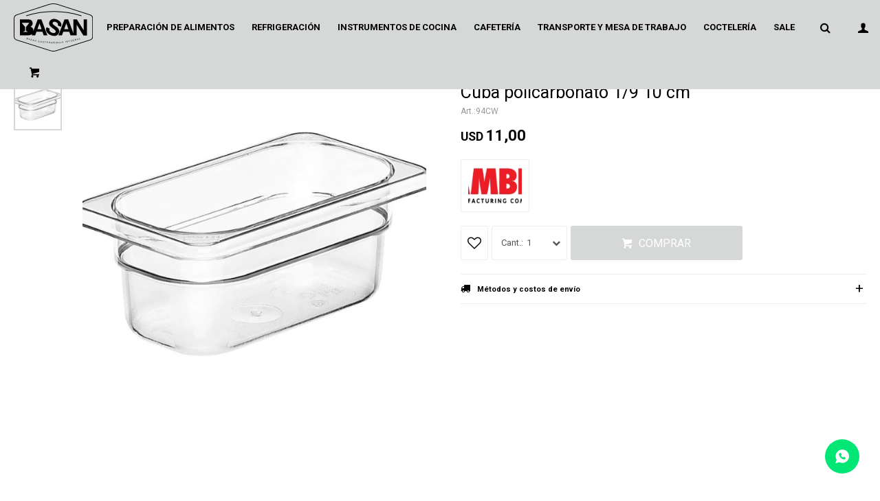

--- FILE ---
content_type: text/html; charset=utf-8
request_url: https://www.basan.com.uy/catalogo/cuba-policarbonato-1-9-10-cm_94CW_94CW
body_size: 8023
content:
 <!DOCTYPE html> <html lang="es" class="no-js"> <head itemscope itemtype="http://schema.org/WebSite"> <meta charset="utf-8" /> <script> const GOOGLE_MAPS_CHANNEL_ID = '38'; </script> <link rel='preconnect' href='https://f.fcdn.app' /> <link rel='preconnect' href='https://fonts.googleapis.com' /> <link rel='preconnect' href='https://www.facebook.com' /> <link rel='preconnect' href='https://www.google-analytics.com' /> <link rel="dns-prefetch" href="https://cdnjs.cloudflare.com" /> <title itemprop='name'>Cuba policarbonato 1/9 10 cm — Basan</title> <meta name="description" content="Cuba policarbonato 1/9 10 cm USD 11,00 (94CW94CW)" /> <meta name="keywords" content="" /> <link itemprop="url" rel="canonical" href="https://www.basan.com.uy/catalogo/cuba-policarbonato-1-9-10-cm_94CW_94CW" /> <meta property="og:title" content="Cuba policarbonato 1/9 10 cm — Basan" /><meta property="og:description" content="Cuba policarbonato 1/9 10 cm USD 11,00 (94CW94CW)" /><meta property="og:type" content="product" /><meta property="og:image" content="https://f.fcdn.app/imgs/1e4e58/www.basan.com.uy/basauy/ea48/webp/catalogo/94CW_94CW_1/600x600/cuba-policarbonato-1-9-10-cm-cuba-policarbonato-1-9-10-cm.jpg"/><meta property="og:url" content="https://www.basan.com.uy/catalogo/cuba-policarbonato-1-9-10-cm_94CW_94CW" /><meta property="og:site_name" content="Basan" /> <meta name='twitter:description' content='Cuba policarbonato 1/9 10 cm USD 11,00 (94CW94CW)' /> <meta name='twitter:image' content='https://f.fcdn.app/imgs/1e4e58/www.basan.com.uy/basauy/ea48/webp/catalogo/94CW_94CW_1/600x600/cuba-policarbonato-1-9-10-cm-cuba-policarbonato-1-9-10-cm.jpg' /> <meta name='twitter:url' content='https://www.basan.com.uy/catalogo/cuba-policarbonato-1-9-10-cm_94CW_94CW' /> <meta name='twitter:card' content='summary' /> <meta name='twitter:title' content='Cuba policarbonato 1/9 10 cm — Basan' /> <script>document.getElementsByTagName('html')[0].setAttribute('class', 'js ' + ('ontouchstart' in window || navigator.msMaxTouchPoints ? 'is-touch' : 'no-touch'));</script> <script> var FN_TC = { M1 : 41, M2 : 1 }; </script> <meta id='viewportMetaTag' name="viewport" content="width=device-width, initial-scale=1.0, maximum-scale=1,user-scalable=no"> <link rel="shortcut icon" href="https://f.fcdn.app/assets/commerce/www.basan.com.uy/e42b_ec6b/public/web/favicon.ico" /> <link rel="apple-itouch-icon" href="https://f.fcdn.app/assets/commerce/www.basan.com.uy/f6b4_b3d5/public/web/favicon.png" /> <link rel="preconnect" href="https://fonts.gstatic.com"> <link href="https://fonts.googleapis.com/css2?family=Roboto:wght@400;700&display=swap" rel="stylesheet"> <link href="https://f.fcdn.app/assets/commerce/www.basan.com.uy/0000_3ca3/s.46261582862666828866740224308373.css" rel="stylesheet"/> <script src="https://f.fcdn.app/assets/commerce/www.basan.com.uy/0000_3ca3/s.45179051015358197225126603661303.js"></script> <!--[if lt IE 9]> <script type="text/javascript" src="https://cdnjs.cloudflare.com/ajax/libs/html5shiv/3.7.3/html5shiv.js"></script> <![endif]--> <link rel="manifest" href="https://f.fcdn.app/assets/manifest.json" /> </head> <body id='pgCatalogoDetalle' class='headerMenuBasic footer1 headerSubMenuFade buscadorSlideTop compraSlide compraLeft filtrosFixed fichaMobileFixedActions layout03'> <div id="pre"> <div id="wrapper"> <header id="header" role="banner"> <div class="cnt"> <div id="logo"><a href="/"><img src="https://f.fcdn.app/assets/commerce/www.basan.com.uy/8d5a_8d7b/public/web/img/logo.svg" alt="Basan" /></a></div> <nav id="menu" data-fn="fnMainMenu"> <ul class="lst main"> <li class="it preparacion-alimentos"> <a target="_self" href="https://www.basan.com.uy/preparacion-alimentos" class="tit">Preparación de alimentos</a> <div class="subMenu"> <div class="cnt"> <ul> <li class=" coccion"><a target="_self" href="https://www.basan.com.uy/preparacion-alimentos/coccion" class="tit">Cocción</a></li> <li class=" elaboracion"><a target="_self" href="https://www.basan.com.uy/preparacion-alimentos/elaboracion" class="tit">Elaboración</a></li> <li class=" pequenos-electrodomesticos"><a target="_self" href="https://www.basan.com.uy/preparacion-alimentos/pequenos-electrodomesticos" class="tit">Pequeños electrodomésticos</a></li> </ul> </div> </div> </li> <li class="it refrigeracion"> <a target="_self" href="https://www.basan.com.uy/refrigeracion" class="tit">Refrigeración</a> <div class="subMenu"> <div class="cnt"> <ul> <li class=" bajomostrador"><a target="_self" href="https://www.basan.com.uy/refrigeracion/bajomostrador" class="tit">Bajomostrador</a></li> <li class=" camara"><a target="_self" href="https://www.basan.com.uy/refrigeracion/camara" class="tit">Cámara</a></li> <li class=" expositor"><a target="_self" href="https://www.basan.com.uy/refrigeracion/expositor" class="tit">Expositor</a></li> <li class=" freezers"><a target="_self" href="https://www.basan.com.uy/refrigeracion/freezers" class="tit">Freezers</a></li> <li class=" maquinas-hielo"><a target="_self" href="https://www.basan.com.uy/refrigeracion/maquinas-hielo" class="tit">Máquinas de hielo</a></li> <li class=" vitrinas"><a target="_self" href="https://www.basan.com.uy/refrigeracion/vitrinas" class="tit">Vitrinas</a></li> <li class=" expositores-4-caras"><a target="_self" href="https://www.basan.com.uy/refrigeracion/expositores-4-caras" class="tit">Expositores 4 caras</a></li> <li class=" islas-frios"><a target="_self" href="https://www.basan.com.uy/refrigeracion/islas-frios" class="tit">Islas de fríos</a></li> <li class=" mesas-buffet"><a target="_self" href="https://www.basan.com.uy/refrigeracion/mesas-buffet" class="tit">Mesas de buffet</a></li> <li class=" topineras"><a target="_self" href="https://www.basan.com.uy/refrigeracion/topineras" class="tit">Topineras</a></li> </ul> </div> </div> </li> <li class="it instrumentos-cocina"> <a target="_self" href="https://www.basan.com.uy/instrumentos-cocina" class="tit">Instrumentos de cocina</a> <div class="subMenu"> <div class="cnt"> <ul> <li class=" utensilios-de-cocina"><a target="_self" href="https://www.basan.com.uy/instrumentos-cocina/utensilios-de-cocina" class="tit">Utensilios de cocina</a></li> <li class=" cristaleria"><a target="_self" href="https://www.basan.com.uy/instrumentos-cocina/cristaleria" class="tit">Cristalería</a></li> <li class=" vajilla-menage"><a target="_self" href="https://www.basan.com.uy/instrumentos-cocina/vajilla-menage" class="tit">Vajilla y menage</a></li> </ul> </div> </div> </li> <li class="it cafeteria"> <a target="_self" href="https://www.basan.com.uy/cafeteria" class="tit">Cafetería</a> <div class="subMenu"> <div class="cnt"> <ul> <li class=" maquinas-cafe"><a target="_self" href="https://www.basan.com.uy/cafeteria/maquinas-cafe" class="tit">Máquinas de café</a></li> <li class=" molinillos"><a target="_self" href="https://www.basan.com.uy/cafeteria/molinillos" class="tit">Molinillos</a></li> <li class=" vajillas"><a target="_self" href="https://www.basan.com.uy/cafeteria/vajillas" class="tit">Vajillas</a></li> <li class=" termos-cafeteras"><a target="_self" href="https://www.basan.com.uy/cafeteria/termos-cafeteras" class="tit">Termos cafeteras</a></li> <li class=" cucharas"><a target="_self" href="https://www.basan.com.uy/cafeteria/cucharas" class="tit">Cucharas</a></li> </ul> </div> </div> </li> <li class="it transporte-mesa-trabajo"> <a target="_self" href="https://www.basan.com.uy/transporte-mesa-trabajo" class="tit">Transporte y mesa de trabajo</a> <div class="subMenu"> <div class="cnt"> <ul> <li class=" almacen-traslado-distribucion"><a target="_self" href="https://www.basan.com.uy/transporte-mesa-trabajo/almacen-traslado-distribucion" class="tit">Almacen, traslado y distribución</a></li> <li class=" acero-inoxidable"><a target="_self" href="https://www.basan.com.uy/transporte-mesa-trabajo/acero-inoxidable" class="tit">Acero Inoxidable</a></li> <li class=" otros"><a target="_self" href="https://www.basan.com.uy/transporte-mesa-trabajo/otros" class="tit">Otros</a></li> </ul> </div> </div> </li> <li class="it cocteleria"> <a target="_self" href="https://www.basan.com.uy/cocteleria" class="tit">Coctelería</a> </li> <li class="it sale"> <a target="_self" href="https://www.basan.com.uy/sale" class="tit">Sale</a> </li> </ul> </nav> <div class="toolsItem frmBusqueda" data-version='1'> <button type="button" class="btnItem btnMostrarBuscador"> <span class="ico"></span> <span class="txt"></span> </button> <form action="/catalogo"> <div class="cnt"> <span class="btnCerrar"> <span class="ico"></span> <span class="txt"></span> </span> <label class="lbl"> <b>Buscar productos</b> <input maxlength="48" required="" autocomplete="off" type="search" name="q" placeholder="Buscar productos..." /> </label> <button class="btnBuscar" type="submit"> <span class="ico"></span> <span class="txt"></span> </button> </div> </form> </div> <div class="toolsItem accesoMiCuentaCnt" data-logged="off" data-version='1'> <a href="/mi-cuenta" class="btnItem btnMiCuenta"> <span class="ico"></span> <span class="txt"></span> <span class="usuario"> <span class="nombre"></span> <span class="apellido"></span> </span> </a> <div class="miCuentaMenu"> <ul class="lst"> <li class="it"><a href='/mi-cuenta/mis-datos' class="tit" >Mis datos</a></li> <li class="it"><a href='/mi-cuenta/direcciones' class="tit" >Mis direcciones</a></li> <li class="it"><a href='/mi-cuenta/compras' class="tit" >Mis compras</a></li> <li class="it"><a href='/mi-cuenta/wish-list' class="tit" >Wish List</a></li> <li class="it itSalir"><a href='/salir' class="tit" >Salir</a></li> </ul> </div> </div> <div id="miCompra" data-show="off" data-fn="fnMiCompra" class="toolsItem" data-version="1"> </div> <div id="infoTop"><span class="tel">092 032 151</span> <span class="info">Lunes a Viernes 10:00 a 18:00</span></div> <a id="btnMainMenuMobile" href="javascript:mainMenuMobile.show();"><span class="ico">&#59421;</span><span class="txt">Menú</span></a> </div> </header> <!-- end:header --> <div id="central"> <section id="main" role="main"> <div id="fichaProducto" class="" data-tit="Cuba policarbonato 1/9 10 cm" data-totImagenes="1" data-agotado="off"> <div class="cnt"> <div class="imagenProducto"> <div class="zoom"> <a class="img" href="//f.fcdn.app/imgs/0b774e/www.basan.com.uy/basauy/ea48/webp/catalogo/94CW_94CW_1/2000-2000/cuba-policarbonato-1-9-10-cm-cuba-policarbonato-1-9-10-cm.jpg"> <img loading='lazy' src='//f.fcdn.app/imgs/1e4e58/www.basan.com.uy/basauy/ea48/webp/catalogo/94CW_94CW_1/600x600/cuba-policarbonato-1-9-10-cm-cuba-policarbonato-1-9-10-cm.jpg' alt='Cuba policarbonato 1/9 10 cm Cuba policarbonato 1/9 10 cm' width='600' height='600' /> </a> </div> <div class="cocardas"></div><div class="imagenesArticulo"> <div class="cnt"> <div class="it"><img loading='lazy' data-src-g="//f.fcdn.app/imgs/f884a3/www.basan.com.uy/basauy/ea48/webp/catalogo/94CW_94CW_1/1920-1200/cuba-policarbonato-1-9-10-cm-cuba-policarbonato-1-9-10-cm.jpg" src='//f.fcdn.app/imgs/1e4e58/www.basan.com.uy/basauy/ea48/webp/catalogo/94CW_94CW_1/600x600/cuba-policarbonato-1-9-10-cm-cuba-policarbonato-1-9-10-cm.jpg' alt='Cuba policarbonato 1/9 10 cm Cuba policarbonato 1/9 10 cm' width='600' height='600' /></div> </div> </div> </div> <ul class="lst lstThumbs"> <li class="it"> <a target="_blank" data-standard="//f.fcdn.app/imgs/1e4e58/www.basan.com.uy/basauy/ea48/webp/catalogo/94CW_94CW_1/600x600/cuba-policarbonato-1-9-10-cm-cuba-policarbonato-1-9-10-cm.jpg" href="//f.fcdn.app/imgs/0b774e/www.basan.com.uy/basauy/ea48/webp/catalogo/94CW_94CW_1/2000-2000/cuba-policarbonato-1-9-10-cm-cuba-policarbonato-1-9-10-cm.jpg"><img loading='lazy' src='//f.fcdn.app/imgs/a9c16b/www.basan.com.uy/basauy/ea48/webp/catalogo/94CW_94CW_1/80x80/cuba-policarbonato-1-9-10-cm-cuba-policarbonato-1-9-10-cm.jpg' alt='Cuba policarbonato 1/9 10 cm Cuba policarbonato 1/9 10 cm' width='80' height='80' /></a> </li> </ul> <div id="imgsMobile" data-fn="fnGaleriaProducto"> <div class="imagenesArticulo"> <div class="cnt"> <div class="it"><img loading='lazy' data-src-g="//f.fcdn.app/imgs/f884a3/www.basan.com.uy/basauy/ea48/webp/catalogo/94CW_94CW_1/1920-1200/cuba-policarbonato-1-9-10-cm-cuba-policarbonato-1-9-10-cm.jpg" src='//f.fcdn.app/imgs/1e4e58/www.basan.com.uy/basauy/ea48/webp/catalogo/94CW_94CW_1/600x600/cuba-policarbonato-1-9-10-cm-cuba-policarbonato-1-9-10-cm.jpg' alt='Cuba policarbonato 1/9 10 cm Cuba policarbonato 1/9 10 cm' width='600' height='600' /></div> </div> </div> </div> <div class="hdr"> <h1 class="tit">Cuba policarbonato 1/9 10 cm</h1> <div class="cod">94CW</div> </div> <div class="preciosWrapper"> <div class="precios"> <strong class="precio venta"><span class="sim">USD</span> <span class="monto">11,00</span></strong> </div> </div> <div style="display: none;" id="_jsonDataFicha_"> {"sku":{"fen":"1:94CW:94CW:U:1","com":"94CW::U"},"producto":{"codigo":"94CW","nombre":"Cuba policarbonato 1\/9 10 cm","categoria":"Almacen, traslado y distribuci\u00f3n > Cubas","marca":"Cambro"},"variante":{"codigo":"94CW","codigoCompleto":"94CW94CW","nombre":"Cuba policarbonato 1\/9 10 cm","nombreCompleto":"Cuba policarbonato 1\/9 10 cm","img":{"u":"\/\/f.fcdn.app\/imgs\/00f472\/www.basan.com.uy\/basauy\/ea48\/webp\/catalogo\/94CW_94CW_1\/1024-1024\/cuba-policarbonato-1-9-10-cm-cuba-policarbonato-1-9-10-cm.jpg"},"url":"https:\/\/www.basan.com.uy\/catalogo\/cuba-policarbonato-1-9-10-cm_94CW_94CW","tieneStock":true,"ordenVariante":"999"},"nomPresentacion":"Talle \u00fanico","nombre":"Cuba policarbonato 1\/9 10 cm","nombreCompleto":"Cuba policarbonato 1\/9 10 cm","precioMonto":11,"moneda":{"nom":"M2","nro":840,"cod":"USD","sim":"USD"},"sale":false,"outlet":false,"nuevo":false,"carac":[]} </div> <div class="logoMarca"><img loading='lazy' src='//f.fcdn.app/imgs/fabe23/www.basan.com.uy/basauy/1a39/webp/marcas/cambro/100x70/cambro' alt='Cambro' width='100' height='70' /></div> <form id="frmComprarArticulo" class="frmComprar" action="/mi-compra?o=agregar" method="post"> <div class="cnt"> <input type="hidden" name="sku" value="1:94CW:94CW:U:1" /> <div id="mainActions"> <span class="btnWishlist" data-fn="fnEditWishList" data-cod-producto="94CW" data-cod-variante="94CW"> </span> <select required name="qty" class="custom"> <option>1</option> <option>2</option> <option>3</option> <option>4</option> <option>5</option> <option>6</option> <option>7</option> <option>8</option> <option>9</option> <option>10</option> </select> <button id="btnComprar" type="submit" class="btn btn01">Comprar</button> </div> </div> </form> <div id="infoEnvio" class="blk" data-fn="fnAmpliarInfoEnvio"> <div class="hdr"> <strong class="tit">Métodos y costos de envío</strong> </div> <div class="cnt"> <ul> <li> <strong>DAC a todo el país - Pago contra retiro:</strong><br> Costo normal: $ 0. </li> </ul> </div> </div> <!-- <div class="blkCompartir"> <a class="btnFacebook" title="Compartir en Facebook" target="_blank" href="http://www.facebook.com/share.php?u=https://www.basan.com.uy/catalogo/cuba-policarbonato-1-9-10-cm_94CW_94CW"><span class="ico">&#59392;</span><span class="txt">Facebook</span></a> <a class="btnTwitter" title="Compartir en Twitter" target="_blank" href="https://twitter.com/intent/tweet?url=https%3A%2F%2Fwww.basan.com.uy%2Fcatalogo%2Fcuba-policarbonato-1-9-10-cm_94CW_94CW&text=Me%20gust%C3%B3%20el%20producto%20Cuba%20policarbonato%20%201%2F9%2010%20cm"><span class="ico">&#59393;</span><span class="txt">Twitter</span></a> <a class="btnPinterest" title="Compartir en Pinterest" target="_blank" href="http://pinterest.com/pin/create/bookmarklet/?media=http://f.fcdn.app/imgs/989eaf/www.basan.com.uy/basauy/ea48/webp/catalogo/94CW_94CW_1/600_600/cuba-policarbonato-1-9-10-cm-cuba-policarbonato-1-9-10-cm.jpg&url=https://www.basan.com.uy/catalogo/cuba-policarbonato-1-9-10-cm_94CW_94CW&is_video=false&description=Cuba+policarbonato++1%2F9+10+cm"><span class="ico">&#59395;</span><span class="txt">Pinterest</span></a> <a class="btnWhatsapp" title="Compartir en Whatsapp" target="_blank" href="whatsapp://send?text=Me+gust%C3%B3+el+producto+https%3A%2F%2Fwww.basan.com.uy%2Fcatalogo%2Fcuba-policarbonato-1-9-10-cm_94CW_94CW" data-action="share/whatsapp/share"><span class="ico">&#59398;</span><span class="txt">Whatsapp</span></a> </div> --> </div> <div class="tabs blkDetalle" data-fn="fnCrearTabs"> </div> <div class="nav" id="blkProductosRelacionados" data-fn="fnSwiperProductos" data-breakpoints-slides='[2,3,4]' data-breakpoints-spacing='[10,15,20]'> <div class="swiper blkProductos"> <div class="hdr"> <div class="tit">Productos que te pueden interesar</div> </div> <div class="cnt"> <div class='articleList aListProductos ' data-tot='6' data-totAbs='0' data-cargarVariantes='0'><div class='it' data-disp='1' data-codProd='64CW' data-codVar='64CW' data-im='//f.fcdn.app/imgs/79698b/www.basan.com.uy/basauy/1087/webp/catalogo/64CW_64CW_0/40x40/cuba-policarbonato-1-6-10-cm-cuba-policarbonato-1-6-10-cm.jpg'><div class='cnt'><a class="img" href="https://www.basan.com.uy/catalogo/cuba-policarbonato-1-6-10-cm_64CW_64CW" title="Cuba policarbonato 1/6 10 cm"> <div class="cocardas"></div> <img loading='lazy' src='//f.fcdn.app/imgs/b07599/www.basan.com.uy/basauy/1087/webp/catalogo/64CW_64CW_1/350x350/cuba-policarbonato-1-6-10-cm-cuba-policarbonato-1-6-10-cm.jpg' alt='Cuba policarbonato 1/6 10 cm Cuba policarbonato 1/6 10 cm' width='350' height='350' /> </a> <div class="info"> <a class="tit" href="https://www.basan.com.uy/catalogo/cuba-policarbonato-1-6-10-cm_64CW_64CW" title="Cuba policarbonato 1/6 10 cm">Cuba policarbonato 1/6 10 cm</a> <div class="precios"> <strong class="precio venta"><span class="sim">$</span> <span class="monto">189</span></strong> </div> <!--<button class="btn btn01 btnComprar" onclick="miCompra.agregarArticulo('1:64CW:64CW:U:1',1)" data-sku="1:64CW:64CW:U:1"><span></span></button>--> <div class="variantes"></div> <!--<div class="marca">Cambro</div>--> <!--<div class="desc"></div>--> </div><input type="hidden" class="json" style="display:none" value="{&quot;sku&quot;:{&quot;fen&quot;:&quot;1:64CW:64CW:U:1&quot;,&quot;com&quot;:&quot;64CW::U&quot;},&quot;producto&quot;:{&quot;codigo&quot;:&quot;64CW&quot;,&quot;nombre&quot;:&quot;Cuba policarbonato 1\/6 10 cm&quot;,&quot;categoria&quot;:&quot;Almacen, traslado y distribuci\u00f3n &gt; Cubas&quot;,&quot;marca&quot;:&quot;Cambro&quot;},&quot;variante&quot;:{&quot;codigo&quot;:&quot;64CW&quot;,&quot;codigoCompleto&quot;:&quot;64CW64CW&quot;,&quot;nombre&quot;:&quot;Cuba policarbonato 1\/6 10 cm&quot;,&quot;nombreCompleto&quot;:&quot;Cuba policarbonato 1\/6 10 cm&quot;,&quot;img&quot;:{&quot;u&quot;:&quot;\/\/f.fcdn.app\/imgs\/2cc3d9\/www.basan.com.uy\/basauy\/1087\/webp\/catalogo\/64CW_64CW_1\/1024-1024\/cuba-policarbonato-1-6-10-cm-cuba-policarbonato-1-6-10-cm.jpg&quot;},&quot;url&quot;:&quot;https:\/\/www.basan.com.uy\/catalogo\/cuba-policarbonato-1-6-10-cm_64CW_64CW&quot;,&quot;tieneStock&quot;:false,&quot;ordenVariante&quot;:&quot;999&quot;},&quot;nomPresentacion&quot;:&quot;Talle \u00fanico&quot;,&quot;nombre&quot;:&quot;Cuba policarbonato 1\/6 10 cm&quot;,&quot;nombreCompleto&quot;:&quot;Cuba policarbonato 1\/6 10 cm&quot;,&quot;precioMonto&quot;:189,&quot;moneda&quot;:{&quot;nom&quot;:&quot;M1&quot;,&quot;nro&quot;:858,&quot;cod&quot;:&quot;UYU&quot;,&quot;sim&quot;:&quot;$&quot;},&quot;sale&quot;:false,&quot;outlet&quot;:false,&quot;nuevo&quot;:false}" /></div></div><div class='it' data-disp='1' data-codProd='34CW' data-codVar='34CW' data-im='//f.fcdn.app/imgs/e393a5/www.basan.com.uy/basauy/345e/webp/catalogo/34CW_34CW_0/40x40/cuba-policarbonato-1-3-10-cm-cuba-policarbonato-1-3-10-cm.jpg'><div class='cnt'><a class="img" href="https://www.basan.com.uy/catalogo/cuba-policarbonato-1-3-10-cm_34CW_34CW" title="Cuba policarbonato 1/3 10 cm"> <div class="cocardas"></div> <img loading='lazy' src='//f.fcdn.app/imgs/c69a2e/www.basan.com.uy/basauy/345e/webp/catalogo/34CW_34CW_1/350x350/cuba-policarbonato-1-3-10-cm-cuba-policarbonato-1-3-10-cm.jpg' alt='Cuba policarbonato 1/3 10 cm Cuba policarbonato 1/3 10 cm' width='350' height='350' /> </a> <div class="info"> <a class="tit" href="https://www.basan.com.uy/catalogo/cuba-policarbonato-1-3-10-cm_34CW_34CW" title="Cuba policarbonato 1/3 10 cm">Cuba policarbonato 1/3 10 cm</a> <div class="precios"> <strong class="precio venta"><span class="sim">$</span> <span class="monto">431</span></strong> </div> <!--<button class="btn btn01 btnComprar" onclick="miCompra.agregarArticulo('1:34CW:34CW:U:1',1)" data-sku="1:34CW:34CW:U:1"><span></span></button>--> <div class="variantes"></div> <!--<div class="marca">Cambro</div>--> <!--<div class="desc"></div>--> </div><input type="hidden" class="json" style="display:none" value="{&quot;sku&quot;:{&quot;fen&quot;:&quot;1:34CW:34CW:U:1&quot;,&quot;com&quot;:&quot;34CW::U&quot;},&quot;producto&quot;:{&quot;codigo&quot;:&quot;34CW&quot;,&quot;nombre&quot;:&quot;Cuba policarbonato 1\/3 10 cm&quot;,&quot;categoria&quot;:&quot;Almacen, traslado y distribuci\u00f3n &gt; Cubas&quot;,&quot;marca&quot;:&quot;Cambro&quot;},&quot;variante&quot;:{&quot;codigo&quot;:&quot;34CW&quot;,&quot;codigoCompleto&quot;:&quot;34CW34CW&quot;,&quot;nombre&quot;:&quot;Cuba policarbonato 1\/3 10 cm&quot;,&quot;nombreCompleto&quot;:&quot;Cuba policarbonato 1\/3 10 cm&quot;,&quot;img&quot;:{&quot;u&quot;:&quot;\/\/f.fcdn.app\/imgs\/7f8131\/www.basan.com.uy\/basauy\/345e\/webp\/catalogo\/34CW_34CW_1\/1024-1024\/cuba-policarbonato-1-3-10-cm-cuba-policarbonato-1-3-10-cm.jpg&quot;},&quot;url&quot;:&quot;https:\/\/www.basan.com.uy\/catalogo\/cuba-policarbonato-1-3-10-cm_34CW_34CW&quot;,&quot;tieneStock&quot;:false,&quot;ordenVariante&quot;:&quot;999&quot;},&quot;nomPresentacion&quot;:&quot;Talle \u00fanico&quot;,&quot;nombre&quot;:&quot;Cuba policarbonato 1\/3 10 cm&quot;,&quot;nombreCompleto&quot;:&quot;Cuba policarbonato 1\/3 10 cm&quot;,&quot;precioMonto&quot;:431,&quot;moneda&quot;:{&quot;nom&quot;:&quot;M1&quot;,&quot;nro&quot;:858,&quot;cod&quot;:&quot;UYU&quot;,&quot;sim&quot;:&quot;$&quot;},&quot;sale&quot;:false,&quot;outlet&quot;:false,&quot;nuevo&quot;:false}" /></div></div><div class='it' data-disp='0' data-codProd='CG1665' data-codVar='CG1665' data-im='//f.fcdn.app/imgs/56b39d/www.basan.com.uy/basauy/6a96/webp/catalogo/CG1665_CG1665_0/40x40/cuba-acero-gastronom-1-6-6-5-cm-cuba-acero-gastronom-1-6-6-5-cm.jpg'><div class='cnt'><a class="img" href="https://www.basan.com.uy/catalogo/cuba-acero-gastronom-1-6-6-5-cm_CG1665_CG1665" title="Cuba acero gastronom 1/6 6.5 cm"> <div class="cocardas"></div> <img loading='lazy' src='//f.fcdn.app/imgs/1fa7fb/www.basan.com.uy/basauy/6a96/webp/catalogo/CG1665_CG1665_1/350x350/cuba-acero-gastronom-1-6-6-5-cm-cuba-acero-gastronom-1-6-6-5-cm.jpg' alt='Cuba acero gastronom 1/6 6.5 cm Cuba acero gastronom 1/6 6.5 cm' width='350' height='350' /> </a> <div class="info"> <a class="tit" href="https://www.basan.com.uy/catalogo/cuba-acero-gastronom-1-6-6-5-cm_CG1665_CG1665" title="Cuba acero gastronom 1/6 6.5 cm">Cuba acero gastronom 1/6 6.5 cm</a> <div class="precios"> <strong class="precio venta"><span class="sim">USD</span> <span class="monto">11,20</span></strong> </div> <!--<button class="btn btn01 btnComprar" onclick="miCompra.agregarArticulo('1:CG1665:CG1665:U:1',1)" data-sku="1:CG1665:CG1665:U:1"><span></span></button>--> <div class="variantes"></div> <!--<div class="marca">Ozti</div>--> <!--<div class="desc"></div>--> </div><input type="hidden" class="json" style="display:none" value="{&quot;sku&quot;:{&quot;fen&quot;:&quot;1:CG1665:CG1665:U:1&quot;,&quot;com&quot;:&quot;CG1665::U&quot;},&quot;producto&quot;:{&quot;codigo&quot;:&quot;CG1665&quot;,&quot;nombre&quot;:&quot;Cuba acero gastronom 1\/6 6.5 cm&quot;,&quot;categoria&quot;:&quot;Almacen, traslado y distribuci\u00f3n &gt; Cubas&quot;,&quot;marca&quot;:&quot;Ozti&quot;},&quot;variante&quot;:{&quot;codigo&quot;:&quot;CG1665&quot;,&quot;codigoCompleto&quot;:&quot;CG1665CG1665&quot;,&quot;nombre&quot;:&quot;Cuba acero gastronom 1\/6 6.5 cm&quot;,&quot;nombreCompleto&quot;:&quot;Cuba acero gastronom 1\/6 6.5 cm&quot;,&quot;img&quot;:{&quot;u&quot;:&quot;\/\/f.fcdn.app\/imgs\/cfaf6f\/www.basan.com.uy\/basauy\/6a96\/webp\/catalogo\/CG1665_CG1665_1\/1024-1024\/cuba-acero-gastronom-1-6-6-5-cm-cuba-acero-gastronom-1-6-6-5-cm.jpg&quot;},&quot;url&quot;:&quot;https:\/\/www.basan.com.uy\/catalogo\/cuba-acero-gastronom-1-6-6-5-cm_CG1665_CG1665&quot;,&quot;tieneStock&quot;:false,&quot;ordenVariante&quot;:&quot;999&quot;},&quot;nomPresentacion&quot;:&quot;Talle \u00fanico&quot;,&quot;nombre&quot;:&quot;Cuba acero gastronom 1\/6 6.5 cm&quot;,&quot;nombreCompleto&quot;:&quot;Cuba acero gastronom 1\/6 6.5 cm&quot;,&quot;precioMonto&quot;:11.2,&quot;moneda&quot;:{&quot;nom&quot;:&quot;M2&quot;,&quot;nro&quot;:840,&quot;cod&quot;:&quot;USD&quot;,&quot;sim&quot;:&quot;USD&quot;},&quot;sale&quot;:false,&quot;outlet&quot;:false,&quot;nuevo&quot;:false}" /></div></div><div class='it' data-disp='0' data-codProd='66CW' data-codVar='66CW' data-im='//f.fcdn.app/imgs/8c7d53/www.basan.com.uy/basauy/b462/webp/catalogo/66CW_66CW_0/40x40/cuba-policarbonato1-6-15-cm-cuba-policarbonato1-6-15-cm.jpg'><div class='cnt'><a class="img" href="https://www.basan.com.uy/catalogo/cuba-policarbonato1-6-15-cm_66CW_66CW" title="Cuba policarbonato1/6 15 cm"> <div class="cocardas"></div> <img loading='lazy' src='//f.fcdn.app/imgs/281114/www.basan.com.uy/basauy/b462/webp/catalogo/66CW_66CW_1/350x350/cuba-policarbonato1-6-15-cm-cuba-policarbonato1-6-15-cm.jpg' alt='Cuba policarbonato1/6 15 cm Cuba policarbonato1/6 15 cm' width='350' height='350' /> <span data-fn="fnLoadImg" data-src="//f.fcdn.app/imgs/a0fc9b/www.basan.com.uy/basauy/9c80/webp/catalogo/66CW_66CW_2/350x350/cuba-policarbonato1-6-15-cm-cuba-policarbonato1-6-15-cm.jpg" data-alt="" data-w="350" data-h="350"></span> </a> <div class="info"> <a class="tit" href="https://www.basan.com.uy/catalogo/cuba-policarbonato1-6-15-cm_66CW_66CW" title="Cuba policarbonato1/6 15 cm">Cuba policarbonato1/6 15 cm</a> <div class="precios"> <strong class="precio venta"><span class="sim">USD</span> <span class="monto">13,00</span></strong> </div> <!--<button class="btn btn01 btnComprar" onclick="miCompra.agregarArticulo('1:66CW:66CW:U:1',1)" data-sku="1:66CW:66CW:U:1"><span></span></button>--> <div class="variantes"></div> <!--<div class="marca">Cambro</div>--> <!--<div class="desc"></div>--> </div><input type="hidden" class="json" style="display:none" value="{&quot;sku&quot;:{&quot;fen&quot;:&quot;1:66CW:66CW:U:1&quot;,&quot;com&quot;:&quot;66CW::U&quot;},&quot;producto&quot;:{&quot;codigo&quot;:&quot;66CW&quot;,&quot;nombre&quot;:&quot;Cuba policarbonato1\/6 15 cm&quot;,&quot;categoria&quot;:&quot;Almacen, traslado y distribuci\u00f3n &gt; Cubas&quot;,&quot;marca&quot;:&quot;Cambro&quot;},&quot;variante&quot;:{&quot;codigo&quot;:&quot;66CW&quot;,&quot;codigoCompleto&quot;:&quot;66CW66CW&quot;,&quot;nombre&quot;:&quot;Cuba policarbonato1\/6 15 cm&quot;,&quot;nombreCompleto&quot;:&quot;Cuba policarbonato1\/6 15 cm&quot;,&quot;img&quot;:{&quot;u&quot;:&quot;\/\/f.fcdn.app\/imgs\/26fa17\/www.basan.com.uy\/basauy\/b462\/webp\/catalogo\/66CW_66CW_1\/1024-1024\/cuba-policarbonato1-6-15-cm-cuba-policarbonato1-6-15-cm.jpg&quot;},&quot;url&quot;:&quot;https:\/\/www.basan.com.uy\/catalogo\/cuba-policarbonato1-6-15-cm_66CW_66CW&quot;,&quot;tieneStock&quot;:false,&quot;ordenVariante&quot;:&quot;999&quot;},&quot;nomPresentacion&quot;:&quot;Talle \u00fanico&quot;,&quot;nombre&quot;:&quot;Cuba policarbonato1\/6 15 cm&quot;,&quot;nombreCompleto&quot;:&quot;Cuba policarbonato1\/6 15 cm&quot;,&quot;precioMonto&quot;:13,&quot;moneda&quot;:{&quot;nom&quot;:&quot;M2&quot;,&quot;nro&quot;:840,&quot;cod&quot;:&quot;USD&quot;,&quot;sim&quot;:&quot;USD&quot;},&quot;sale&quot;:false,&quot;outlet&quot;:false,&quot;nuevo&quot;:false}" /></div></div><div class='it' data-disp='1' data-codProd='26CW' data-codVar='26CW' data-im='//f.fcdn.app/imgs/6896ff/www.basan.com.uy/basauy/ec49/webp/catalogo/26CW_26CW_0/40x40/cuba-policarbonato-1-2-15-cm-cuba-policarbonato-1-2-15-cm.jpg'><div class='cnt'><a class="img" href="https://www.basan.com.uy/catalogo/cuba-policarbonato-1-2-15-cm_26CW_26CW" title="Cuba policarbonato 1/2 15 cm"> <div class="cocardas"></div> <img loading='lazy' src='//f.fcdn.app/imgs/0b582c/www.basan.com.uy/basauy/ec49/webp/catalogo/26CW_26CW_1/350x350/cuba-policarbonato-1-2-15-cm-cuba-policarbonato-1-2-15-cm.jpg' alt='Cuba policarbonato 1/2 15 cm Cuba policarbonato 1/2 15 cm' width='350' height='350' /> </a> <div class="info"> <a class="tit" href="https://www.basan.com.uy/catalogo/cuba-policarbonato-1-2-15-cm_26CW_26CW" title="Cuba policarbonato 1/2 15 cm">Cuba policarbonato 1/2 15 cm</a> <div class="precios"> <strong class="precio venta"><span class="sim">$</span> <span class="monto">539</span></strong> </div> <!--<button class="btn btn01 btnComprar" onclick="miCompra.agregarArticulo('1:26CW:26CW:U:1',1)" data-sku="1:26CW:26CW:U:1"><span></span></button>--> <div class="variantes"></div> <!--<div class="marca">Cambro</div>--> <!--<div class="desc">Medidas: 26,5 x 32,5 cm</div>--> </div><input type="hidden" class="json" style="display:none" value="{&quot;sku&quot;:{&quot;fen&quot;:&quot;1:26CW:26CW:U:1&quot;,&quot;com&quot;:&quot;26CW::U&quot;},&quot;producto&quot;:{&quot;codigo&quot;:&quot;26CW&quot;,&quot;nombre&quot;:&quot;Cuba policarbonato 1\/2 15 cm&quot;,&quot;categoria&quot;:&quot;Almacen, traslado y distribuci\u00f3n &gt; Cubas&quot;,&quot;marca&quot;:&quot;Cambro&quot;},&quot;variante&quot;:{&quot;codigo&quot;:&quot;26CW&quot;,&quot;codigoCompleto&quot;:&quot;26CW26CW&quot;,&quot;nombre&quot;:&quot;Cuba policarbonato 1\/2 15 cm&quot;,&quot;nombreCompleto&quot;:&quot;Cuba policarbonato 1\/2 15 cm&quot;,&quot;img&quot;:{&quot;u&quot;:&quot;\/\/f.fcdn.app\/imgs\/b45da8\/www.basan.com.uy\/basauy\/ec49\/webp\/catalogo\/26CW_26CW_1\/1024-1024\/cuba-policarbonato-1-2-15-cm-cuba-policarbonato-1-2-15-cm.jpg&quot;},&quot;url&quot;:&quot;https:\/\/www.basan.com.uy\/catalogo\/cuba-policarbonato-1-2-15-cm_26CW_26CW&quot;,&quot;tieneStock&quot;:false,&quot;ordenVariante&quot;:&quot;999&quot;},&quot;nomPresentacion&quot;:&quot;Talle \u00fanico&quot;,&quot;nombre&quot;:&quot;Cuba policarbonato 1\/2 15 cm&quot;,&quot;nombreCompleto&quot;:&quot;Cuba policarbonato 1\/2 15 cm&quot;,&quot;precioMonto&quot;:539,&quot;moneda&quot;:{&quot;nom&quot;:&quot;M1&quot;,&quot;nro&quot;:858,&quot;cod&quot;:&quot;UYU&quot;,&quot;sim&quot;:&quot;$&quot;},&quot;sale&quot;:false,&quot;outlet&quot;:false,&quot;nuevo&quot;:false}" /></div></div><div class='it' data-disp='0' data-codProd='CG16100' data-codVar='CG16100' data-im='//f.fcdn.app/imgs/1be8e7/www.basan.com.uy/basauy/8b4a/webp/catalogo/CG16100_CG16100_0/40x40/cuba-acero-gastronom-1-6-10-cm-cuba-acero-gastronom-1-6-10-cm.jpg'><div class='cnt'><a class="img" href="https://www.basan.com.uy/catalogo/cuba-acero-gastronom-1-6-10-cm_CG16100_CG16100" title="Cuba acero gastronom 1/6 10 cm"> <div class="cocardas"></div> <img loading='lazy' src='//f.fcdn.app/imgs/ed487c/www.basan.com.uy/basauy/8b4a/webp/catalogo/CG16100_CG16100_1/350x350/cuba-acero-gastronom-1-6-10-cm-cuba-acero-gastronom-1-6-10-cm.jpg' alt='Cuba acero gastronom 1/6 10 cm Cuba acero gastronom 1/6 10 cm' width='350' height='350' /> </a> <div class="info"> <a class="tit" href="https://www.basan.com.uy/catalogo/cuba-acero-gastronom-1-6-10-cm_CG16100_CG16100" title="Cuba acero gastronom 1/6 10 cm">Cuba acero gastronom 1/6 10 cm</a> <div class="precios"> <strong class="precio venta"><span class="sim">USD</span> <span class="monto">13,40</span></strong> </div> <!--<button class="btn btn01 btnComprar" onclick="miCompra.agregarArticulo('1:CG16100:CG16100:U:1',1)" data-sku="1:CG16100:CG16100:U:1"><span></span></button>--> <div class="variantes"></div> <!--<div class="marca">Ozti</div>--> <!--<div class="desc">Medidas: 17.6x16.2 cm<br /> Litros: 1,6<br /> Raciones:3<br /> Profundidad:10 cm</div>--> </div><input type="hidden" class="json" style="display:none" value="{&quot;sku&quot;:{&quot;fen&quot;:&quot;1:CG16100:CG16100:U:1&quot;,&quot;com&quot;:&quot;CG16100::U&quot;},&quot;producto&quot;:{&quot;codigo&quot;:&quot;CG16100&quot;,&quot;nombre&quot;:&quot;Cuba acero gastronom 1\/6 10 cm&quot;,&quot;categoria&quot;:&quot;Almacen, traslado y distribuci\u00f3n &gt; Cubas&quot;,&quot;marca&quot;:&quot;Ozti&quot;},&quot;variante&quot;:{&quot;codigo&quot;:&quot;CG16100&quot;,&quot;codigoCompleto&quot;:&quot;CG16100CG16100&quot;,&quot;nombre&quot;:&quot;Cuba acero gastronom 1\/6 10 cm&quot;,&quot;nombreCompleto&quot;:&quot;Cuba acero gastronom 1\/6 10 cm&quot;,&quot;img&quot;:{&quot;u&quot;:&quot;\/\/f.fcdn.app\/imgs\/a8030b\/www.basan.com.uy\/basauy\/8b4a\/webp\/catalogo\/CG16100_CG16100_1\/1024-1024\/cuba-acero-gastronom-1-6-10-cm-cuba-acero-gastronom-1-6-10-cm.jpg&quot;},&quot;url&quot;:&quot;https:\/\/www.basan.com.uy\/catalogo\/cuba-acero-gastronom-1-6-10-cm_CG16100_CG16100&quot;,&quot;tieneStock&quot;:false,&quot;ordenVariante&quot;:&quot;999&quot;},&quot;nomPresentacion&quot;:&quot;Talle \u00fanico&quot;,&quot;nombre&quot;:&quot;Cuba acero gastronom 1\/6 10 cm&quot;,&quot;nombreCompleto&quot;:&quot;Cuba acero gastronom 1\/6 10 cm&quot;,&quot;precioMonto&quot;:13.4,&quot;moneda&quot;:{&quot;nom&quot;:&quot;M2&quot;,&quot;nro&quot;:840,&quot;cod&quot;:&quot;USD&quot;,&quot;sim&quot;:&quot;USD&quot;},&quot;sale&quot;:false,&quot;outlet&quot;:false,&quot;nuevo&quot;:false}" /></div></div></div> </div> </div> </div></div> <div style="display:none;" itemscope itemtype="http://schema.org/Product"> <span itemprop="brand">Cambro</span> <span itemprop="name">Cuba policarbonato 1/9 10 cm</span> <img itemprop="image" src="//f.fcdn.app/imgs/f884a3/www.basan.com.uy/basauy/ea48/webp/catalogo/94CW_94CW_1/1920-1200/cuba-policarbonato-1-9-10-cm-cuba-policarbonato-1-9-10-cm.jpg" alt="Cuba policarbonato 1/9 10 cm " /> <span itemprop="description">Cuba policarbonato 1/9 10 cm USD 11,00 (94CW94CW)</span> <span itemprop="sku">94CW94CW</span> <link itemprop="itemCondition" href="http://schema.org/NewCondition"/> <span itemprop="offers" itemscope itemtype="http://schema.org/Offer"> <meta itemprop="priceCurrency" content="USD"/> <meta itemprop="price" content="11"> <meta itemprop="priceValidUntil" content=""> <link itemprop="itemCondition" href="http://schema.org/NewCondition"/> <link itemprop="availability" href="http://schema.org/InStock"/> <span itemprop="url">https://www.basan.com.uy/catalogo/cuba-policarbonato-1-9-10-cm_94CW_94CW</span> </span> </div> </section> <!-- end:main --> </div> <!-- end:central --> <footer id="footer"> <div class="cnt"> <!----> <div id="historialArtVistos" data-show="off"> </div> <div class="ftrContent"> <div class="datosContacto"> <address> <span class="telefono">092 032 151</span> <span class="direccion">Uruguay 901 esq. Convención, Montevideo</span> <span class="email">basangastronomico@gmail.com</span> <span class="horario">Lunes a Viernes 10:00 a 18:00</span> </address> </div> <div class="blk blkSeo"> <div class="hdr"> <div class="tit">Menú SEO</div> </div> <div class="cnt"> <ul class="lst"> <li class="it "><a target="_self" class="tit" href="https://www.basan.com.uy/nosotros">Nosotros</a></li> </ul> </div> </div> <div class="blk blkEmpresa"> <div class="hdr"> <div class="tit">Empresa</div> </div> <div class="cnt"> <ul class="lst"> <li class="it "><a target="_self" class="tit" href="https://www.basan.com.uy/nosotros">Nosotros</a></li> <li class="it "><a target="_self" class="tit" href="https://www.basan.com.uy/contacto">Contacto</a></li> <li class="it "><a target="_self" class="tit" href="https://www.basan.com.uy/tiendas">Local</a></li> </ul> </div> </div> <div class="blk blkCompra"> <div class="hdr"> <div class="tit">Compra</div> </div> <div class="cnt"> <ul class="lst"> <li class="it "><a target="_self" class="tit" href="https://www.basan.com.uy/como-comprar">Cómo comprar</a></li> <li class="it "><a target="_self" class="tit" href="https://www.basan.com.uy/envios-y-devoluciones">Envíos y devoluciones</a></li> <li class="it "><a target="_self" class="tit" href="https://www.basan.com.uy/preguntas-frecuentes">Preguntas frecuentes</a></li> <li class="it "><a target="_self" class="tit" href="https://www.basan.com.uy/terminos-condiciones">Términos y condiciones</a></li> </ul> </div> </div> <div class="blk blkCuenta"> <div class="hdr"> <div class="tit">Mi cuenta</div> </div> <div class="cnt"> <ul class="lst"> <li class="it "><a target="_self" class="tit" href="https://www.basan.com.uy/mi-cuenta">Mi cuenta</a></li> <li class="it "><a target="_self" class="tit" href="https://www.basan.com.uy/mi-cuenta/compras">Mis compras</a></li> <li class="it "><a target="_self" class="tit" href="https://www.basan.com.uy/mi-cuenta/direcciones">Mis direcciones</a></li> <li class="it "><a target="_self" class="tit" href="https://www.basan.com.uy/mi-cuenta/wish-list">Wish List</a></li> </ul> </div> </div> <div class="blk blkNewsletter"> <div class="hdr"> <div class="tit">Newsletter</div> </div> <div class="cnt"> <p>¡Suscribite y recibí todas nuestras novedades!</p> <form class="frmNewsletter" action="/ajax?service=registro-newsletter"> <div class="fld-grp"> <div class="fld fldNombre"> <label class="lbl"><b>Nombre</b><input type="text" name="nombre" placeholder="Ingresa tu nombre" /></label> </div> <div class="fld fldApellido"> <label class="lbl"><b>Apellido</b><input type="text" name="apellido" placeholder="Ingresa tu apellido" /></label> </div> <div class="fld fldEmail"> <label class="lbl"><b>E-mail</b><input type="email" name="email" required placeholder="Ingresa tu e-mail" /></label> </div> </div> <div class="actions"> <button type="submit" class="btn btnSuscribirme"><span>Suscribirme</span></button> </div> </form> <ul class="lst lstRedesSociales"> <li class="it facebook"><a href="https://www.facebook.com/basan.bazar/" target="_blank" rel="external"><span class="ico">&#59392;</span><span class="txt">Facebook</span></a></li> <li class="it instagram"><a href="https://www.instagram.com/basan.uy/?hl=es-la" target="_blank" rel="external"><span class="ico">&#59396;</span><span class="txt">Instagram</span></a></li> <li class="it whatsapp"><a href="https://api.whatsapp.com/send?phone=59892032151" target="_blank" rel="external"><span class="ico">&#59398;</span><span class="txt">Whatsapp</span></a></li> </ul> </div> </div> <div class="sellos"> <div class="blk blkMediosDePago"> <div class="hdr"> <div class="tit">Compr? online con:</div> </div> <div class='cnt'> <ul class='lst lstMediosDePago'> <li class='it visa'><img src="https://f.fcdn.app/logos/n/visa.svg" alt="visa" height="20" /></li> <li class='it master'><img src="https://f.fcdn.app/logos/n/master.svg" alt="master" height="20" /></li> <li class='it oca'><img src="https://f.fcdn.app/logos/n/oca.svg" alt="oca" height="20" /></li> <li class='it lider'><img src="https://f.fcdn.app/logos/n/lider.svg" alt="lider" height="20" /></li> <li class='it diners'><img src="https://f.fcdn.app/logos/n/diners.svg" alt="diners" height="20" /></li> <li class='it abitab'><img src="https://f.fcdn.app/logos/n/abitab.svg" alt="abitab" height="20" /></li> <li class='it redpagos'><img src="https://f.fcdn.app/logos/n/redpagos.svg" alt="redpagos" height="20" /></li> </ul> </div> </div> <div class="blk blkMediosDeEnvio"> <div class="hdr"> <div class="tit">Entrega:</div> </div> <div class='cnt'> <ul class="lst lstMediosDeEnvio"> </ul> </div> </div> </div> <div class="extras"> <div class="copy">&COPY; Copyright 2026 / Basan</div> <div class="btnFenicio"><a href="https://fenicio.io?site=Basan" target="_blank" title="Powered by Fenicio eCommerce Uruguay"><strong>Fenicio eCommerce Uruguay</strong></a></div> </div> </div> </div> </footer> </div> <!-- end:wrapper --> </div> <!-- end:pre --> <div class="loader"> <div></div> </div>  <a class="whatsappFloat" onclick="ga('send', 'event', 'ConsultaWhatsappMobile', 'Whatsapp https://api.whatsapp.com/send?phone=59892032151');fbq('trackCustom', 'Whatsapp');" href="https://api.whatsapp.com/send?phone=59892032151" target="blank"></a>  <div id="mainMenuMobile"> <span class="btnCerrar"><span class="ico"></span><span class="txt"></span></span> <div class="cnt"> <ul class="lst menu"> <li class="it"><div class="toolsItem accesoMiCuentaCnt" data-logged="off" data-version='1'> <a href="/mi-cuenta" class="btnItem btnMiCuenta"> <span class="ico"></span> <span class="txt"></span> <span class="usuario"> <span class="nombre"></span> <span class="apellido"></span> </span> </a> <div class="miCuentaMenu"> <ul class="lst"> <li class="it"><a href='/mi-cuenta/mis-datos' class="tit" >Mis datos</a></li> <li class="it"><a href='/mi-cuenta/direcciones' class="tit" >Mis direcciones</a></li> <li class="it"><a href='/mi-cuenta/compras' class="tit" >Mis compras</a></li> <li class="it"><a href='/mi-cuenta/wish-list' class="tit" >Wish List</a></li> <li class="it itSalir"><a href='/salir' class="tit" >Salir</a></li> </ul> </div> </div></li> <li class="it preparacion-alimentos"> <a class="tit" href="https://www.basan.com.uy/preparacion-alimentos">Preparación de alimentos</a> <div class="subMenu"> <div class="cnt"> <ul class="lst"> <li class="it coccion"><a class="tit" href="https://www.basan.com.uy/preparacion-alimentos/coccion">Cocción</a></li> <li class="it elaboracion"><a class="tit" href="https://www.basan.com.uy/preparacion-alimentos/elaboracion">Elaboración</a></li> <li class="it pequenos-electrodomesticos"><a class="tit" href="https://www.basan.com.uy/preparacion-alimentos/pequenos-electrodomesticos">Pequeños electrodomésticos</a></li> </ul> </div> </div> </li> <li class="it refrigeracion"> <a class="tit" href="https://www.basan.com.uy/refrigeracion">Refrigeración</a> <div class="subMenu"> <div class="cnt"> <ul class="lst"> <li class="it bajomostrador"><a class="tit" href="https://www.basan.com.uy/refrigeracion/bajomostrador">Bajomostrador</a></li> <li class="it camara"><a class="tit" href="https://www.basan.com.uy/refrigeracion/camara">Cámara</a></li> <li class="it expositor"><a class="tit" href="https://www.basan.com.uy/refrigeracion/expositor">Expositor</a></li> <li class="it freezers"><a class="tit" href="https://www.basan.com.uy/refrigeracion/freezers">Freezers</a></li> <li class="it maquinas-hielo"><a class="tit" href="https://www.basan.com.uy/refrigeracion/maquinas-hielo">Máquinas de hielo</a></li> <li class="it vitrinas"><a class="tit" href="https://www.basan.com.uy/refrigeracion/vitrinas">Vitrinas</a></li> <li class="it expositores-4-caras"><a class="tit" href="https://www.basan.com.uy/refrigeracion/expositores-4-caras">Expositores 4 caras</a></li> <li class="it islas-frios"><a class="tit" href="https://www.basan.com.uy/refrigeracion/islas-frios">Islas de fríos</a></li> <li class="it mesas-buffet"><a class="tit" href="https://www.basan.com.uy/refrigeracion/mesas-buffet">Mesas de buffet</a></li> <li class="it topineras"><a class="tit" href="https://www.basan.com.uy/refrigeracion/topineras">Topineras</a></li> </ul> </div> </div> </li> <li class="it instrumentos-cocina"> <a class="tit" href="https://www.basan.com.uy/instrumentos-cocina">Instrumentos de cocina</a> <div class="subMenu"> <div class="cnt"> <ul class="lst"> <li class="it utensilios-de-cocina"><a class="tit" href="https://www.basan.com.uy/instrumentos-cocina/utensilios-de-cocina">Utensilios de cocina</a></li> <li class="it cristaleria"><a class="tit" href="https://www.basan.com.uy/instrumentos-cocina/cristaleria">Cristalería</a></li> <li class="it vajilla-menage"><a class="tit" href="https://www.basan.com.uy/instrumentos-cocina/vajilla-menage">Vajilla y menage</a></li> </ul> </div> </div> </li> <li class="it cafeteria"> <a class="tit" href="https://www.basan.com.uy/cafeteria">Cafetería</a> <div class="subMenu"> <div class="cnt"> <ul class="lst"> <li class="it maquinas-cafe"><a class="tit" href="https://www.basan.com.uy/cafeteria/maquinas-cafe">Máquinas de café</a></li> <li class="it molinillos"><a class="tit" href="https://www.basan.com.uy/cafeteria/molinillos">Molinillos</a></li> <li class="it vajillas"><a class="tit" href="https://www.basan.com.uy/cafeteria/vajillas">Vajillas</a></li> <li class="it termos-cafeteras"><a class="tit" href="https://www.basan.com.uy/cafeteria/termos-cafeteras">Termos cafeteras</a></li> <li class="it cucharas"><a class="tit" href="https://www.basan.com.uy/cafeteria/cucharas">Cucharas</a></li> </ul> </div> </div> </li> <li class="it transporte-mesa-trabajo"> <a class="tit" href="https://www.basan.com.uy/transporte-mesa-trabajo">Transporte y mesa de trabajo</a> <div class="subMenu"> <div class="cnt"> <ul class="lst"> <li class="it almacen-traslado-distribucion"><a class="tit" href="https://www.basan.com.uy/transporte-mesa-trabajo/almacen-traslado-distribucion">Almacen, traslado y distribución</a></li> <li class="it acero-inoxidable"><a class="tit" href="https://www.basan.com.uy/transporte-mesa-trabajo/acero-inoxidable">Acero Inoxidable</a></li> <li class="it otros"><a class="tit" href="https://www.basan.com.uy/transporte-mesa-trabajo/otros">Otros</a></li> </ul> </div> </div> </li> <li class="it cocteleria"> <a class="tit" href="https://www.basan.com.uy/cocteleria">Coctelería</a> </li> <li class="it sale"> <a class="tit" href="https://www.basan.com.uy/sale">Sale</a> </li> <li class="it"> <strong class="tit">Empresa</strong> <div class="subMenu"> <div class="cnt"> <ul class="lst"> <li class="it "><a class="tit" href="https://www.basan.com.uy/nosotros">Nosotros</a></li> <li class="it "><a class="tit" href="https://www.basan.com.uy/contacto">Contacto</a></li> <li class="it "><a class="tit" href="https://www.basan.com.uy/tiendas">Local</a></li> </ul> </div> </div> </li> <li class="it"> <strong class="tit">Compra</strong> <div class="subMenu"> <div class="cnt"> <ul class="lst"> <li class="it "><a class="tit" href="https://www.basan.com.uy/como-comprar">Cómo comprar</a></li> <li class="it "><a class="tit" href="https://www.basan.com.uy/envios-y-devoluciones">Envíos y devoluciones</a></li> <li class="it "><a class="tit" href="https://www.basan.com.uy/preguntas-frecuentes">Preguntas frecuentes</a></li> <li class="it "><a class="tit" href="https://www.basan.com.uy/terminos-condiciones">Términos y condiciones</a></li> </ul> </div> </div> </li> </ul> </div> </div> <div id="fb-root"></div> </body> </html> 

--- FILE ---
content_type: image/svg+xml
request_url: https://f.fcdn.app/assets/commerce/www.basan.com.uy/8d5a_8d7b/public/web/img/logo.svg
body_size: 4419
content:
<?xml version="1.0" encoding="utf-8"?>
<!-- Generator: Adobe Illustrator 23.0.3, SVG Export Plug-In . SVG Version: 6.00 Build 0)  -->
<svg version="1.1" id="Layer_1" xmlns="http://www.w3.org/2000/svg" xmlns:xlink="http://www.w3.org/1999/xlink" x="0px" y="0px"
	 viewBox="0 0 185 112.9" style="enable-background:new 0 0 185 112.9;" xml:space="preserve">
<g>
	<g>
		<g>
			<path d="M56,37.4L45.9,64.3l0,0c0-2.4-0.6-4.4-1.7-6.1c-1.1-1.7-2.9-2.8-5.2-3.5c1.7-0.8,3-1.8,3.8-3.1s1.3-2.9,1.3-4.8
				c0-1.8-0.3-3.2-0.9-4.4c-0.6-1.2-1.4-2.2-2.5-2.9s-2.3-1.2-3.8-1.6c-1.5-0.3-3.1-0.5-4.9-0.5H14.3v37.7h18.3
				c1.7,0,3.3-0.2,4.9-0.6s3-1.1,4.3-2c0.5-0.4,1-0.8,1.4-1.2l-1.5,3.8H50l3-8.4h14.1l2.8,8.4h8.6l-14-37.7H56z M36.2,46l-7.8,9.5v9
				l4.1,1.9V67h-10v-0.6l4.1-1.9v-9L18.9,46v-0.5h17.3C36.2,45.5,36.2,46,36.2,46z M55.2,60.6l4.9-13.8h0.1L65,60.6H55.2z"/>
			<path d="M106.1,64c-0.3-1.6-0.9-3-1.7-4.2c-0.8-1.2-1.8-2.2-2.8-3.1c-1-0.8-1.8-1.4-2.4-1.8c-1.9-1.5-3.5-2.6-4.7-3.5
				s-2.1-1.7-2.7-2.4s-1-1.3-1.1-1.8s0-1.1,0.3-1.8c0.3-0.8,0.7-1.3,1.3-1.7c0.5-0.3,1.1-0.6,1.8-0.7s1.3-0.1,2,0s1.3,0.3,1.9,0.6
				c0.9,0.4,1.8,0.8,2.5,1.3s1.3,1.1,1.8,1.7c0.5,0.6,0.7,1.4,0.8,2.2c0.1,0.8,0,1.8-0.4,2.9l7.4,3.1c0.8-2,1.2-3.9,1-5.6
				c-0.2-1.7-0.7-3.3-1.7-4.8c-0.9-1.5-2.2-2.7-3.7-3.8s-3.2-2-5-2.8c-1.6-0.6-3.2-1.1-4.9-1.3c-1.7-0.2-3.4-0.2-5,0.2
				s-3.1,1.1-4.4,2.1s-2.3,2.4-3.1,4.2c-0.7,1.6-0.9,3.1-0.8,4.5s0.6,2.6,1.2,3.8s1.5,2.2,2.6,3.2c1,1,2.2,1.9,3.3,2.8
				c1.1,0.9,2.2,1.7,3.4,2.5c1.1,0.8,2.1,1.6,2.9,2.4s1.4,1.6,1.8,2.4s0.3,1.7,0,2.7c-0.5,0.7-1,1.3-1.7,1.7s-1.4,0.6-2.3,0.6
				c-0.8,0-1.6,0-2.5-0.2c-0.8-0.2-1.6-0.4-2.3-0.7c-1-0.4-1.9-0.9-2.8-1.6c-0.8-0.6-1.5-1.3-2-2.1c-0.5-0.8-0.8-1.7-0.9-2.7
				s0.1-2.1,0.6-3.2L76.5,56c-0.9,2.1-1.3,4.2-1.1,6.1c0.2,1.9,0.7,3.6,1.7,5.2s2.3,3,3.9,4.2s3.4,2.2,5.3,3c2.4,1,4.6,1.6,6.6,1.8
				c2,0.2,3.9,0,5.5-0.4s3-1.3,4.2-2.4s2.1-2.5,2.8-4.1C106.2,67.3,106.4,65.6,106.1,64z"/>
			<path d="M163.1,37.4v25.3H163l-15.8-25.3H139v32.1l-12-32.1h-8.5l-14.3,37.7h8.3l3-8.4h14.1l2.9,8.4h6.5h2.1h5.6V49.9h0.1
				l15.7,25.3h8.3V37.4H163.1z M117.7,60.6l4.9-13.8h0.1l4.8,13.8H117.7z"/>
		</g>
		<g>
			<g>
				<path d="M32,80.9c0.1,0,0.2,0.1,0.2,0.1c0.1,0,0.2,0.1,0.3,0.1s0.2,0.1,0.2,0.1s0.1,0.1,0.2,0.1c0.1,0.1,0.2,0.2,0.2,0.4
					c0,0.1,0,0.3,0,0.5c-0.1,0.2-0.2,0.3-0.3,0.4s-0.3,0.2-0.5,0.2l0,0c0.2,0.1,0.3,0.3,0.4,0.4c0.1,0.2,0.1,0.4,0,0.6
					c0,0.1-0.1,0.2-0.2,0.3c-0.1,0.1-0.2,0.2-0.3,0.3c-0.1,0.1-0.3,0.1-0.4,0.1s-0.3,0-0.5-0.1c-0.7-0.2-1-0.3-1.7-0.6
					c0.4-1.4,0.7-2.1,1.1-3.4C31.2,80.7,31.5,80.8,32,80.9z M31.7,82.5c0.3,0.1,0.5,0.1,0.6,0.1c0.2-0.1,0.3-0.2,0.3-0.4
					c0-0.1,0-0.2,0-0.3s0-0.2-0.1-0.2c-0.1-0.1-0.1-0.1-0.2-0.2s-0.2-0.1-0.3-0.1c-0.4-0.1-0.6-0.2-0.9-0.3
					c-0.1,0.4-0.2,0.7-0.3,1.1C31.1,82.3,31.3,82.3,31.7,82.5z M31.4,84.1c0.2,0.1,0.4,0.1,0.5,0s0.3-0.2,0.3-0.4c0-0.1,0-0.2,0-0.3
					c0-0.1-0.1-0.2-0.1-0.2c0-0.1-0.1-0.2-0.2-0.2c-0.1-0.1-0.2-0.1-0.3-0.1c-0.4-0.1-0.7-0.2-1.1-0.3c-0.2,0.5-0.2,0.7-0.4,1.2
					C30.7,83.9,30.9,83.9,31.4,84.1z"/>
				<path d="M37.1,82.5c0.2,1.5,0.2,2.3,0.4,3.8c-0.2-0.1-0.3-0.1-0.5-0.2c0-0.5-0.1-0.7-0.1-1.2c-0.6-0.2-0.9-0.3-1.5-0.4
					c-0.3,0.4-0.4,0.6-0.7,0.9c-0.2-0.1-0.3-0.1-0.5-0.1c1-1.2,1.5-1.8,2.4-3C36.8,82.4,36.8,82.4,37.1,82.5z M36.8,84.6
					c0-0.7-0.1-1.1-0.1-1.8l0,0c-0.4,0.6-0.6,0.9-1.1,1.4C36.1,84.4,36.3,84.5,36.8,84.6z"/>
				<path d="M42.1,84.3c-0.8-0.2-1.2-0.3-2-0.5c0-0.2,0.1-0.2,0.1-0.4c1,0.3,1.6,0.4,2.6,0.7c0,0.2-0.1,0.2-0.1,0.4
					c-1.2,0.8-1.8,1.3-2.9,2.1c0.9,0.3,1.4,0.4,2.3,0.6c0,0.2-0.1,0.2-0.1,0.4c-1.2-0.3-1.7-0.4-2.9-0.8c0-0.2,0.1-0.2,0.1-0.4
					C40.4,85.5,40.9,85.1,42.1,84.3z"/>
				<path d="M46.3,84.9c0.2,1.5,0.3,2.3,0.6,3.8c-0.2-0.1-0.3-0.1-0.5-0.1c-0.1-0.5-0.1-0.7-0.2-1.1c-0.6-0.1-0.9-0.2-1.5-0.4
					c-0.3,0.4-0.4,0.6-0.7,0.9c-0.2-0.1-0.3-0.1-0.5-0.1c0.9-1.3,1.4-1.9,2.3-3.1C46,84.8,46.1,84.9,46.3,84.9z M46.2,87
					c-0.1-0.7-0.2-1-0.2-1.7l0,0c-0.4,0.6-0.6,0.9-1,1.5C45.4,86.9,45.7,86.9,46.2,87z"/>
				<path d="M51.3,86c0.3,0.1,0.6,0.2,0.8,0.4c0.2,0.2,0.2,0.4,0.2,0.7c0,0.2-0.1,0.4-0.3,0.5c-0.1,0.1-0.3,0.2-0.5,0.2l0,0
					c0.1,0,0.2,0.1,0.2,0.2c0.1,0.1,0.1,0.1,0.1,0.2s0,0.2,0,0.2s0,0.2,0,0.3c0,0.1,0,0.2,0,0.3c0,0.1,0,0.2,0,0.3
					c0,0.1,0,0.2,0,0.3s0,0.2,0.1,0.2c-0.2,0-0.3-0.1-0.5-0.1c0-0.1,0-0.1,0-0.2s0-0.1,0-0.2s0-0.2,0-0.3c0-0.1,0-0.2,0-0.3
					c0-0.1,0-0.2,0-0.3c0-0.1,0-0.2,0-0.2c0-0.1-0.1-0.1-0.1-0.2c-0.3,0.1-0.4,0-0.5,0c-0.5-0.1-0.7-0.2-1.2-0.3
					c-0.1,0.6-0.2,0.9-0.3,1.5c-0.2,0-0.3-0.1-0.5-0.1c0.3-1.4,0.5-2.1,0.8-3.5C50.2,85.8,50.6,85.9,51.3,86z M51,87.6
					c0.1,0,0.2,0,0.3,0s0.2-0.1,0.2-0.2c0.1-0.1,0.1-0.2,0.1-0.3c0-0.2,0-0.3-0.1-0.5s-0.2-0.2-0.5-0.3c-0.5-0.1-0.7-0.2-1.2-0.3
					c-0.1,0.5-0.2,0.7-0.3,1.2c0.4,0.1,0.6,0.1,1,0.2C50.8,87.6,50.9,87.6,51,87.6z"/>
				<path d="M59,91.1c-0.2,0.1-0.4,0.1-0.7,0s-0.5-0.1-0.7-0.3c-0.2-0.1-0.4-0.3-0.5-0.5s-0.2-0.4-0.2-0.6s0-0.5,0-0.7
					c0.1-0.3,0.1-0.5,0.2-0.7c0.1-0.2,0.3-0.4,0.4-0.6c0.2-0.2,0.4-0.3,0.6-0.3c0.2-0.1,0.5-0.1,0.8,0c0.2,0,0.4,0.1,0.5,0.2
					c0.2,0.1,0.3,0.2,0.4,0.3s0.2,0.3,0.3,0.4c0.1,0.2,0.1,0.3,0.1,0.6c-0.2,0-0.3,0-0.5-0.1c0-0.1,0-0.3-0.1-0.4s-0.1-0.2-0.2-0.3
					c-0.1-0.1-0.2-0.1-0.3-0.2s-0.2-0.1-0.4-0.1s-0.4,0-0.6,0c-0.2,0.1-0.3,0.2-0.4,0.3c-0.1,0.1-0.2,0.3-0.3,0.4
					c-0.1,0.2-0.1,0.3-0.2,0.5c0,0.2,0,0.4,0,0.6s0.1,0.3,0.2,0.5s0.2,0.3,0.3,0.4s0.3,0.2,0.5,0.2s0.4,0,0.5,0
					c0.2,0,0.3-0.1,0.4-0.2c0.1-0.1,0.2-0.2,0.3-0.3c0.1-0.1,0.1-0.3,0.1-0.4c-0.5-0.1-0.7-0.1-1.2-0.2c0-0.2,0-0.2,0.1-0.4
					c0.6,0.1,1,0.2,1.6,0.3c-0.1,0.7-0.2,1.1-0.3,1.9c-0.1,0-0.2,0-0.3-0.1c0-0.2,0-0.3-0.1-0.5C59.4,90.9,59.3,91,59,91.1z"/>
				<path d="M64.3,88.3c0.4,1.5,0.6,2.3,0.9,3.8c-0.2,0-0.3,0-0.5-0.1c-0.1-0.4-0.2-0.7-0.3-1.1c-0.6-0.1-0.9-0.1-1.6-0.2
					c-0.2,0.4-0.3,0.6-0.6,1c-0.2,0-0.3,0-0.5-0.1c0.8-1.3,1.2-2,1.9-3.3C64,88.3,64.1,88.3,64.3,88.3z M64.3,90.5
					c-0.2-0.7-0.2-1-0.4-1.7l0,0c-0.3,0.6-0.5,0.9-0.9,1.6C63.6,90.3,63.8,90.4,64.3,90.5z"/>
				<path d="M69.3,89.5c-0.2-0.1-0.3-0.2-0.6-0.2c-0.1,0-0.2,0-0.3,0c-0.1,0-0.2,0-0.3,0.1c-0.1,0-0.2,0.1-0.2,0.2
					c-0.1,0.1-0.1,0.2-0.1,0.3c0,0.1,0,0.2,0.1,0.3s0.1,0.1,0.3,0.2c0.1,0.1,0.2,0.1,0.4,0.2c0.1,0.1,0.3,0.1,0.4,0.1
					s0.3,0.1,0.4,0.2s0.3,0.1,0.3,0.2c0.1,0.1,0.2,0.2,0.2,0.3s0.1,0.3,0.1,0.4c0,0.2-0.1,0.3-0.2,0.5c-0.1,0.1-0.2,0.2-0.4,0.3
					c-0.2,0.1-0.3,0.1-0.5,0.1s-0.3,0-0.5,0s-0.4-0.1-0.6-0.2s-0.3-0.2-0.5-0.3s-0.2-0.3-0.3-0.4s-0.1-0.4-0.1-0.6
					c0.2,0,0.3,0,0.5,0.1c0,0.2,0,0.3,0,0.4s0.1,0.2,0.2,0.3c0.1,0.1,0.2,0.2,0.3,0.2c0.1,0.1,0.3,0.1,0.4,0.1s0.2,0,0.3,0
					c0.1,0,0.2,0,0.3-0.1c0.1,0,0.2-0.1,0.2-0.2c0.1-0.1,0.1-0.2,0.1-0.3c0-0.1,0-0.2-0.1-0.3c-0.1-0.1-0.1-0.2-0.2-0.2
					c0.2-0.2,0.1-0.2-0.1-0.3c-0.1-0.1-0.3-0.1-0.4-0.1s-0.3-0.1-0.4-0.2s-0.3-0.1-0.3-0.2c-0.1-0.1-0.2-0.2-0.2-0.3
					s-0.1-0.3-0.1-0.4c0-0.2,0.1-0.3,0.2-0.4s0.2-0.2,0.3-0.3c0.1-0.1,0.3-0.1,0.4-0.1c0.2,0,0.3,0,0.5,0s0.4,0.1,0.5,0.1
					c0.2,0.1,0.3,0.2,0.4,0.3c0.1,0.1,0.2,0.2,0.2,0.4C70,89.9,70,90,70,90.2c-0.2,0-0.3,0-0.5-0.1C69.6,89.8,69.5,89.6,69.3,89.5z"
					/>
				<path d="M72,89.7c0-0.2,0-0.2,0-0.4c1.2,0.1,1.7,0.2,2.9,0.3c0,0.2,0,0.2,0,0.4c-0.5,0-0.7-0.1-1.2-0.1
					c-0.1,1.3-0.2,1.9-0.3,3.2c-0.2,0-0.3,0-0.5-0.1c0.1-1.3,0.2-1.9,0.3-3.2C72.7,89.8,72.5,89.7,72,89.7z"/>
				<path d="M78.6,89.8c0.3,0,0.6,0.1,0.8,0.3s0.3,0.4,0.3,0.7c0,0.2-0.1,0.4-0.2,0.6s-0.3,0.3-0.5,0.3l0,0c0.1,0,0.2,0.1,0.3,0.1
					c0.1,0.1,0.1,0.1,0.2,0.2s0.1,0.1,0.1,0.2s0,0.2,0,0.3c0,0.1,0,0.2,0,0.3s0,0.2,0,0.3s0,0.2,0,0.3c0,0.1,0.1,0.2,0.1,0.2
					c-0.2,0-0.3,0-0.6,0c0,0-0.1-0.1-0.1-0.2s0-0.1,0-0.2s0-0.2,0-0.3c0-0.1,0-0.2,0-0.3s0-0.2,0-0.3c0-0.1,0-0.2-0.1-0.2
					c0-0.1-0.1-0.1-0.2-0.2c-0.1,0-0.2-0.1-0.3-0.1c-0.5,0-0.7-0.1-1.2-0.1c-0.1,0.6-0.1,0.9-0.1,1.5c-0.2,0-0.3,0-0.5,0
					c0.1-1.4,0.2-2.1,0.3-3.6C77.6,89.8,77.9,89.8,78.6,89.8z M78.6,91.5c0.1,0,0.2,0,0.3-0.1s0.2-0.1,0.2-0.2
					c0.1-0.1,0.1-0.2,0.1-0.3c0-0.2,0-0.3-0.1-0.4s-0.3-0.2-0.5-0.2c-0.5,0-0.7-0.1-1.2-0.1c0,0.5-0.1,0.8-0.1,1.3
					c0.4,0,0.6,0.1,1,0.1C78.3,91.5,78.5,91.5,78.6,91.5z"/>
				<path d="M81.7,91.1c0.1-0.2,0.2-0.4,0.4-0.6c0.2-0.2,0.3-0.3,0.6-0.4c0.2-0.1,0.5-0.1,0.8-0.1s0.5,0.1,0.8,0.2s0.4,0.3,0.5,0.4
					s0.2,0.4,0.3,0.6c0.1,0.2,0.1,0.5,0.1,0.7s-0.1,0.5-0.1,0.7c-0.1,0.2-0.2,0.4-0.4,0.6s-0.3,0.3-0.6,0.4
					c-0.2,0.1-0.5,0.1-0.8,0.1s-0.6-0.1-0.8-0.2c-0.2-0.1-0.4-0.3-0.5-0.4s-0.2-0.4-0.3-0.6c-0.1-0.2-0.1-0.5-0.1-0.7
					S81.7,91.3,81.7,91.1z M82.1,92.4c0,0.2,0.1,0.3,0.2,0.5c0.1,0.1,0.2,0.3,0.4,0.4c0.2,0.1,0.3,0.1,0.6,0.2c0.2,0,0.4,0,0.6-0.1
					s0.3-0.2,0.4-0.3c0.1-0.1,0.2-0.3,0.3-0.5s0.1-0.3,0.1-0.5s0-0.4-0.1-0.5s-0.1-0.3-0.2-0.5s-0.2-0.3-0.4-0.4
					c-0.2-0.1-0.3-0.1-0.6-0.2s-0.4,0-0.6,0.1s-0.3,0.2-0.4,0.3s-0.2,0.3-0.3,0.5C82,91.6,82,91.7,82,91.9
					C82.1,92,82.1,92.2,82.1,92.4z"/>
				<path d="M87.8,90.3c0.7,1.2,1.1,1.8,1.9,2.9l0,0c0-1.2,0-1.8,0-2.9c0.2,0,0.3,0,0.5,0c0,1.4,0,2.2,0,3.6c-0.2,0-0.3,0-0.5,0
					c-0.8-1.2-1.1-1.8-1.9-2.9l0,0c0,1.2,0,1.7-0.1,2.9c-0.2,0-0.3,0-0.5,0c0-1.4,0.1-2.2,0.1-3.6C87.5,90.3,87.6,90.3,87.8,90.3z"
					/>
				<path d="M92.4,91.4c0.1-0.2,0.2-0.4,0.3-0.6s0.3-0.3,0.6-0.4s0.5-0.2,0.8-0.2s0.5,0.1,0.8,0.2s0.4,0.2,0.6,0.4
					c0.2,0.2,0.3,0.4,0.3,0.6c0.1,0.2,0.1,0.5,0.1,0.7s0,0.5-0.1,0.7s-0.2,0.4-0.3,0.6c-0.2,0.2-0.3,0.3-0.6,0.4S94.4,94,94.1,94
					s-0.6-0.1-0.8-0.2c-0.2-0.1-0.4-0.2-0.6-0.4c-0.2-0.2-0.3-0.4-0.3-0.6c-0.1-0.2-0.1-0.5-0.1-0.7C92.3,91.9,92.3,91.7,92.4,91.4z
					 M92.9,92.7c0.1,0.2,0.1,0.3,0.2,0.5c0.1,0.1,0.2,0.3,0.4,0.3c0.2,0.1,0.4,0.1,0.6,0.1s0.4,0,0.6-0.1s0.3-0.2,0.4-0.3
					s0.2-0.3,0.2-0.5c0.1-0.2,0.1-0.3,0.1-0.5s0-0.4-0.1-0.5c-0.1-0.2-0.1-0.3-0.2-0.5c-0.1-0.1-0.2-0.3-0.4-0.3s-0.3-0.1-0.6-0.1
					s-0.4,0.1-0.6,0.1c-0.2,0.1-0.3,0.2-0.4,0.3s-0.2,0.3-0.2,0.5c-0.1,0.2-0.1,0.4-0.1,0.5C92.8,92.3,92.8,92.5,92.9,92.7z
					 M94.7,89.3c-0.3,0.3-0.4,0.4-0.7,0.7c-0.1,0-0.2,0-0.3,0c0.2-0.3,0.3-0.4,0.4-0.7C94.4,89.3,94.5,89.3,94.7,89.3z"/>
				<path d="M98.6,90.3c0.5,1.2,0.8,1.8,1.3,3c0.4-1.2,0.6-1.8,1.1-3.1c0.3,0,0.4,0,0.7,0c0.1,1.4,0.1,2.2,0.2,3.6
					c-0.2,0-0.3,0-0.5,0c-0.1-1.2-0.1-1.8-0.1-3l0,0c-0.4,1.2-0.6,1.8-1,3c-0.2,0-0.3,0-0.4,0c-0.5-1.2-0.8-1.8-1.3-2.9l0,0
					c0,1.2,0.1,1.8,0.1,3c-0.2,0-0.3,0-0.5,0c0-1.4-0.1-2.2-0.1-3.6C98.2,90.3,98.3,90.3,98.6,90.3z"/>
				<path d="M104.4,90c0.1,1.4,0.1,2.2,0.2,3.6c-0.2,0-0.3,0-0.5,0c-0.1-1.4-0.1-2.1-0.2-3.6C104.1,90,104.2,90,104.4,90z"/>
				<path d="M109,90.2c-0.2-0.1-0.4-0.2-0.7-0.1c-0.2,0-0.4,0.1-0.6,0.2s-0.3,0.2-0.4,0.3c-0.1,0.1-0.2,0.3-0.2,0.5s-0.1,0.4,0,0.5
					c0,0.2,0.1,0.4,0.1,0.6c0.1,0.2,0.2,0.3,0.3,0.5s0.3,0.2,0.4,0.3s0.4,0.1,0.6,0.1s0.3-0.1,0.4-0.1c0.1-0.1,0.2-0.1,0.3-0.2
					c0.1-0.1,0.1-0.2,0.2-0.3s0.1-0.3,0.1-0.4c0.2,0,0.3,0,0.5,0c0,0.5-0.1,0.8-0.4,1.1s-0.6,0.4-1.1,0.5c-0.3,0-0.5,0-0.8-0.1
					c-0.2-0.1-0.4-0.2-0.6-0.3c-0.2-0.2-0.3-0.3-0.4-0.6s-0.1-0.5-0.2-0.7c0-0.3,0-0.5,0.1-0.7s0.2-0.4,0.3-0.6
					c0.1-0.2,0.3-0.3,0.5-0.4s0.4-0.2,0.7-0.2c0.2,0,0.4,0,0.6,0s0.3,0.1,0.5,0.2s0.3,0.2,0.4,0.3s0.2,0.3,0.2,0.5
					c-0.2,0-0.3,0-0.5,0C109.3,90.5,109.2,90.3,109,90.2z"/>
				<path d="M112,90.5c0.1-0.2,0.1-0.4,0.3-0.6c0.1-0.2,0.3-0.3,0.5-0.5c0.2-0.1,0.4-0.2,0.7-0.2c0.3,0,0.6,0,0.8,0.1
					c0.2,0.1,0.4,0.2,0.6,0.3c0.2,0.2,0.3,0.3,0.4,0.6c0.1,0.2,0.2,0.4,0.2,0.7c0,0.2,0,0.5,0,0.7c-0.1,0.2-0.1,0.4-0.3,0.6
					c-0.1,0.2-0.3,0.3-0.5,0.5c-0.2,0.1-0.5,0.2-0.8,0.2s-0.6,0-0.8-0.1s-0.4-0.2-0.6-0.4c-0.2-0.2-0.3-0.3-0.4-0.6
					c-0.1-0.2-0.2-0.4-0.2-0.7C111.9,91,111.9,90.7,112,90.5z M112.5,91.7c0.1,0.2,0.2,0.3,0.3,0.4c0.1,0.1,0.3,0.2,0.4,0.3
					s0.4,0.1,0.6,0.1s0.4-0.1,0.6-0.2s0.3-0.2,0.4-0.4c0.1-0.2,0.2-0.3,0.2-0.5s0-0.4,0-0.5s-0.1-0.3-0.1-0.5s-0.2-0.3-0.3-0.4
					c-0.1-0.1-0.3-0.2-0.4-0.3s-0.4-0.1-0.6-0.1s-0.4,0.1-0.6,0.2s-0.3,0.2-0.4,0.4c-0.1,0.2-0.2,0.3-0.2,0.5s0,0.4,0,0.5
					C112.4,91.3,112.5,91.5,112.5,91.7z"/>
				<path d="M120.8,88.3c0.2,1.4,0.3,2.1,0.5,3.6c-0.2,0-0.3,0-0.5,0.1c-0.2-1.4-0.3-2.1-0.5-3.6C120.5,88.4,120.6,88.4,120.8,88.3z
					"/>
				<path d="M123.6,87.9c0.9,1,1.4,1.5,2.4,2.6l0,0c-0.2-1.2-0.3-1.7-0.5-2.9c0.2,0,0.3,0,0.4-0.1c0.2,1.4,0.4,2.1,0.6,3.5
					c-0.2,0-0.3,0.1-0.5,0.1c-1-1-1.4-1.5-2.4-2.5l0,0c0.2,1.1,0.3,1.7,0.4,2.8c-0.2,0-0.3,0-0.5,0.1c-0.2-1.4-0.3-2.1-0.6-3.5
					C123.3,88,123.4,87.9,123.6,87.9z"/>
				<path d="M128,87.6c0-0.2,0-0.2-0.1-0.4c1.1-0.2,1.7-0.3,2.9-0.5c0,0.2,0.1,0.2,0.1,0.4c-0.5,0.1-0.7,0.1-1.2,0.2
					c0.2,1.3,0.4,1.9,0.6,3.1c-0.2,0-0.3,0.1-0.5,0.1c-0.2-1.3-0.4-1.9-0.6-3.1C128.7,87.5,128.4,87.5,128,87.6z"/>
				<path d="M135.2,85.8c0,0.2,0.1,0.2,0.1,0.4c-0.8,0.2-1.2,0.3-2,0.4c0.1,0.4,0.1,0.7,0.2,1.1c0.8-0.2,1.1-0.2,1.9-0.4
					c0,0.2,0.1,0.2,0.1,0.4c-0.8,0.2-1.1,0.2-1.9,0.4c0.1,0.5,0.1,0.7,0.3,1.2c0.8-0.2,1.2-0.3,2.1-0.4c0,0.2,0.1,0.2,0.1,0.4
					c-1,0.2-1.5,0.3-2.5,0.5c-0.3-1.4-0.4-2.1-0.7-3.5C133.7,86.1,134.2,86,135.2,85.8z"/>
				<path d="M140.2,88.2c-0.2,0.1-0.4,0.2-0.6,0.3c-0.3,0.1-0.5,0.1-0.8,0c-0.2-0.1-0.4-0.1-0.6-0.3c-0.2-0.1-0.3-0.3-0.5-0.5
					c-0.1-0.2-0.2-0.4-0.3-0.6c-0.1-0.3-0.1-0.5-0.1-0.8s0.1-0.5,0.2-0.7c0.1-0.2,0.3-0.4,0.4-0.5c0.2-0.2,0.4-0.3,0.7-0.3
					c0.2-0.1,0.4-0.1,0.6-0.1s0.4,0,0.5,0.1c0.2,0.1,0.3,0.2,0.4,0.3c0.1,0.1,0.2,0.3,0.3,0.5c-0.2,0.1-0.3,0.1-0.5,0.1
					c-0.1-0.1-0.1-0.2-0.2-0.3c-0.1-0.1-0.2-0.1-0.3-0.2s-0.2-0.1-0.4-0.1c-0.1,0-0.3,0-0.4,0c-0.2,0.1-0.4,0.1-0.5,0.3
					s-0.2,0.3-0.3,0.4c-0.1,0.2-0.1,0.3-0.1,0.5s0,0.4,0.1,0.6c0,0.2,0.1,0.3,0.2,0.5c0.1,0.2,0.2,0.3,0.3,0.4s0.3,0.2,0.5,0.2
					s0.4,0,0.6,0c0.2-0.1,0.4-0.1,0.5-0.2s0.2-0.2,0.3-0.3c0.1-0.1,0.1-0.3,0.1-0.4s0-0.3,0-0.5c-0.5,0.1-0.7,0.2-1.1,0.3
					c0-0.2-0.1-0.2-0.1-0.4c0.6-0.2,0.9-0.2,1.6-0.4c0.2,0.7,0.3,1.1,0.4,1.8c-0.1,0-0.2,0.1-0.3,0.1c-0.1-0.2-0.1-0.2-0.2-0.4
					C140.6,87.9,140.4,88.1,140.2,88.2z"/>
				<path d="M144.2,83.6c0.3-0.1,0.6-0.1,0.9,0s0.4,0.3,0.5,0.6c0.1,0.2,0.1,0.4,0,0.6s-0.2,0.3-0.4,0.4l0,0c0.1,0,0.2,0,0.3,0
					s0.1,0.1,0.2,0.1s0.1,0.1,0.1,0.2s0.1,0.2,0.1,0.2s0.1,0.2,0.1,0.3s0.1,0.2,0.1,0.3c0,0.1,0.1,0.2,0.1,0.2
					c0.1,0.1,0.1,0.1,0.2,0.2c-0.2,0.1-0.3,0.1-0.5,0.2l-0.1-0.1c0,0-0.1-0.1-0.1-0.2s-0.1-0.2-0.1-0.2c0-0.1-0.1-0.2-0.1-0.3
					c0-0.1-0.1-0.2-0.1-0.2c0-0.1-0.1-0.1-0.1-0.2c-0.1-0.1-0.1-0.1-0.2-0.1c-0.1,0-0.2,0-0.3,0c-0.5,0.1-0.7,0.2-1.2,0.3
					c0.1,0.6,0.2,0.9,0.4,1.5c-0.2,0.1-0.3,0.1-0.5,0.1c-0.4-1.4-0.5-2.1-0.9-3.5C143.2,83.8,143.6,83.8,144.2,83.6z M144.7,85.1
					c0.1,0,0.2-0.1,0.2-0.2c0.1-0.1,0.1-0.2,0.1-0.2s0-0.2,0-0.3c-0.1-0.2-0.1-0.3-0.3-0.4c-0.1-0.1-0.3-0.1-0.5,0
					c-0.5,0.1-0.7,0.2-1.2,0.3c0.1,0.5,0.2,0.7,0.3,1.2c0.4-0.1,0.6-0.2,1-0.3C144.5,85.2,144.6,85.2,144.7,85.1z"/>
				<path d="M148.9,82.3c0.9,1.2,1.4,1.8,2.4,3c-0.2,0.1-0.3,0.1-0.5,0.2c-0.3-0.4-0.4-0.6-0.7-0.9c-0.6,0.2-0.9,0.3-1.5,0.4
					c0,0.5-0.1,0.7-0.1,1.2c-0.2,0.1-0.3,0.1-0.5,0.1c0.2-1.5,0.3-2.3,0.4-3.8C148.6,82.3,148.7,82.3,148.9,82.3z M149.9,84.2
					c-0.4-0.6-0.6-0.9-1.1-1.4l0,0c-0.1,0.7-0.1,1.1-0.1,1.8C149.1,84.4,149.4,84.3,149.9,84.2z"/>
				<path d="M152.6,81.1c0.4,1.2,0.6,1.8,1,3c0.8-0.2,1.1-0.4,1.9-0.6c0.1,0.2,0.1,0.2,0.1,0.4c-0.9,0.3-1.4,0.5-2.4,0.8
					c-0.4-1.4-0.6-2.1-1.1-3.4C152.3,81.2,152.4,81.2,152.6,81.1z"/>
			</g>
		</g>
		<g>
			<path d="M157.6,29.8c-41.8-13.2-86.5-13.2-128.3,0c-0.4-1.1-0.2-0.4-0.6-1.5c42.3-13.4,87.1-13.4,129.5,0
				C157.9,29.4,158,28.7,157.6,29.8z"/>
		</g>
		<g>
			<path d="M92.5,112.9c-2.3,0-4.6-0.3-6.8-1.1L6.5,86.6C2.6,85.4,0,81.8,0,77.8V35c0-4,2.6-7.6,6.4-8.8L81.9,1.7
				c6.9-2.2,14.2-2.2,21.1,0l75.5,24.5c3.8,1.2,6.4,4.8,6.4,8.8v42.8c0,4.1-2.6,7.6-6.5,8.8l-79.3,25.3
				C97.1,112.6,94.8,112.9,92.5,112.9z M92.5,1.6c-3.4,0-6.8,0.5-10.1,1.6L6.9,27.7c-3.2,1-5.3,3.9-5.3,7.3v42.8
				c0,3.3,2.1,6.3,5.3,7.3l79.3,25.3c4.1,1.3,8.4,1.3,12.5,0L178,85.1c3.2-1,5.3-3.9,5.3-7.3V35c0-3.3-2.1-6.2-5.3-7.3L102.6,3.2
				C99.3,2.2,95.9,1.6,92.5,1.6z"/>
		</g>
	</g>
</g>
</svg>
